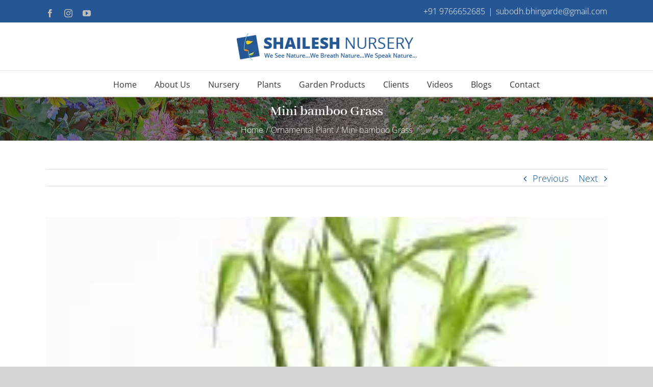

--- FILE ---
content_type: text/html; charset=UTF-8
request_url: https://www.shaileshnursery.com/portfolio-items/mini-bamboo-grass/
body_size: 15285
content:

<!DOCTYPE html>
<html class="avada-html-layout-wide" dir="ltr" lang="en-US" prefix="og: https://ogp.me/ns#" prefix="og: http://ogp.me/ns# fb: http://ogp.me/ns/fb#">
<head>
	<meta http-equiv="X-UA-Compatible" content="IE=edge" />
	<meta http-equiv="Content-Type" content="text/html; charset=utf-8"/>
	<meta name="viewport" content="width=device-width, initial-scale=1" />
	<title>Mini bamboo Grass | Plant Nursery | Wholesale Plant Nursery in Maharashtra, Karnataka, Goa, India</title>
	<style>img:is([sizes="auto" i], [sizes^="auto," i]) { contain-intrinsic-size: 3000px 1500px }</style>
	
		<!-- All in One SEO 4.8.1 - aioseo.com -->
	<meta name="robots" content="max-image-preview:large" />
	<meta name="author" content="Administrator"/>
	<link rel="canonical" href="https://www.shaileshnursery.com/portfolio-items/mini-bamboo-grass/" />
	<meta name="generator" content="All in One SEO (AIOSEO) 4.8.1" />
		<meta property="og:locale" content="en_US" />
		<meta property="og:site_name" content="Plant Nursery | Wholesale Plant Nursery in Maharashtra, Karnataka, Goa, India | Shailesh Nursery" />
		<meta property="og:type" content="article" />
		<meta property="og:title" content="Mini bamboo Grass | Plant Nursery | Wholesale Plant Nursery in Maharashtra, Karnataka, Goa, India" />
		<meta property="og:url" content="https://www.shaileshnursery.com/portfolio-items/mini-bamboo-grass/" />
		<meta property="article:published_time" content="2014-07-15T08:29:39+00:00" />
		<meta property="article:modified_time" content="2019-05-01T06:49:38+00:00" />
		<meta name="twitter:card" content="summary" />
		<meta name="twitter:title" content="Mini bamboo Grass | Plant Nursery | Wholesale Plant Nursery in Maharashtra, Karnataka, Goa, India" />
		<script type="application/ld+json" class="aioseo-schema">
			{"@context":"https:\/\/schema.org","@graph":[{"@type":"BreadcrumbList","@id":"https:\/\/www.shaileshnursery.com\/portfolio-items\/mini-bamboo-grass\/#breadcrumblist","itemListElement":[{"@type":"ListItem","@id":"https:\/\/www.shaileshnursery.com\/#listItem","position":1,"name":"Home","item":"https:\/\/www.shaileshnursery.com\/","nextItem":{"@type":"ListItem","@id":"https:\/\/www.shaileshnursery.com\/portfolio-items\/mini-bamboo-grass\/#listItem","name":"Mini bamboo Grass"}},{"@type":"ListItem","@id":"https:\/\/www.shaileshnursery.com\/portfolio-items\/mini-bamboo-grass\/#listItem","position":2,"name":"Mini bamboo Grass","previousItem":{"@type":"ListItem","@id":"https:\/\/www.shaileshnursery.com\/#listItem","name":"Home"}}]},{"@type":"Organization","@id":"https:\/\/www.shaileshnursery.com\/#organization","name":"Plant Nursery | Wholesale Plant Nursery in Maharashtra, Karnataka, Goa, India","description":"Shailesh Nursery","url":"https:\/\/www.shaileshnursery.com\/"},{"@type":"Person","@id":"https:\/\/www.shaileshnursery.com\/author\/tanishka201\/#author","url":"https:\/\/www.shaileshnursery.com\/author\/tanishka201\/","name":"Administrator","image":{"@type":"ImageObject","@id":"https:\/\/www.shaileshnursery.com\/portfolio-items\/mini-bamboo-grass\/#authorImage","url":"https:\/\/secure.gravatar.com\/avatar\/58cc12255098e0eb4acd2001bd07df18?s=96&d=mm&r=g","width":96,"height":96,"caption":"Administrator"}},{"@type":"WebPage","@id":"https:\/\/www.shaileshnursery.com\/portfolio-items\/mini-bamboo-grass\/#webpage","url":"https:\/\/www.shaileshnursery.com\/portfolio-items\/mini-bamboo-grass\/","name":"Mini bamboo Grass | Plant Nursery | Wholesale Plant Nursery in Maharashtra, Karnataka, Goa, India","inLanguage":"en-US","isPartOf":{"@id":"https:\/\/www.shaileshnursery.com\/#website"},"breadcrumb":{"@id":"https:\/\/www.shaileshnursery.com\/portfolio-items\/mini-bamboo-grass\/#breadcrumblist"},"author":{"@id":"https:\/\/www.shaileshnursery.com\/author\/tanishka201\/#author"},"creator":{"@id":"https:\/\/www.shaileshnursery.com\/author\/tanishka201\/#author"},"image":{"@type":"ImageObject","url":"https:\/\/www.shaileshnursery.com\/wp-content\/uploads\/2014\/07\/mini_bamboo_grass.jpg","@id":"https:\/\/www.shaileshnursery.com\/portfolio-items\/mini-bamboo-grass\/#mainImage","width":205,"height":172},"primaryImageOfPage":{"@id":"https:\/\/www.shaileshnursery.com\/portfolio-items\/mini-bamboo-grass\/#mainImage"},"datePublished":"2014-07-15T13:59:39+05:30","dateModified":"2019-05-01T12:19:38+05:30"},{"@type":"WebSite","@id":"https:\/\/www.shaileshnursery.com\/#website","url":"https:\/\/www.shaileshnursery.com\/","name":"Plant Nursery | Wholesale Plant Nursery in Maharashtra, Karnataka, Goa, India","description":"Shailesh Nursery","inLanguage":"en-US","publisher":{"@id":"https:\/\/www.shaileshnursery.com\/#organization"}}]}
		</script>
		<!-- All in One SEO -->

<link rel="alternate" type="application/rss+xml" title="Plant Nursery | Wholesale Plant Nursery in Maharashtra, Karnataka, Goa, India &raquo; Feed" href="https://www.shaileshnursery.com/feed/" />
					<link rel="shortcut icon" href="https://www.shaileshnursery.com/wp-content/uploads/2019/05/ico.ico" type="image/x-icon" />
		
		
		
		
				<script type="text/javascript">
/* <![CDATA[ */
window._wpemojiSettings = {"baseUrl":"https:\/\/s.w.org\/images\/core\/emoji\/15.0.3\/72x72\/","ext":".png","svgUrl":"https:\/\/s.w.org\/images\/core\/emoji\/15.0.3\/svg\/","svgExt":".svg","source":{"concatemoji":"https:\/\/www.shaileshnursery.com\/wp-includes\/js\/wp-emoji-release.min.js?ver=6.7.4"}};
/*! This file is auto-generated */
!function(i,n){var o,s,e;function c(e){try{var t={supportTests:e,timestamp:(new Date).valueOf()};sessionStorage.setItem(o,JSON.stringify(t))}catch(e){}}function p(e,t,n){e.clearRect(0,0,e.canvas.width,e.canvas.height),e.fillText(t,0,0);var t=new Uint32Array(e.getImageData(0,0,e.canvas.width,e.canvas.height).data),r=(e.clearRect(0,0,e.canvas.width,e.canvas.height),e.fillText(n,0,0),new Uint32Array(e.getImageData(0,0,e.canvas.width,e.canvas.height).data));return t.every(function(e,t){return e===r[t]})}function u(e,t,n){switch(t){case"flag":return n(e,"\ud83c\udff3\ufe0f\u200d\u26a7\ufe0f","\ud83c\udff3\ufe0f\u200b\u26a7\ufe0f")?!1:!n(e,"\ud83c\uddfa\ud83c\uddf3","\ud83c\uddfa\u200b\ud83c\uddf3")&&!n(e,"\ud83c\udff4\udb40\udc67\udb40\udc62\udb40\udc65\udb40\udc6e\udb40\udc67\udb40\udc7f","\ud83c\udff4\u200b\udb40\udc67\u200b\udb40\udc62\u200b\udb40\udc65\u200b\udb40\udc6e\u200b\udb40\udc67\u200b\udb40\udc7f");case"emoji":return!n(e,"\ud83d\udc26\u200d\u2b1b","\ud83d\udc26\u200b\u2b1b")}return!1}function f(e,t,n){var r="undefined"!=typeof WorkerGlobalScope&&self instanceof WorkerGlobalScope?new OffscreenCanvas(300,150):i.createElement("canvas"),a=r.getContext("2d",{willReadFrequently:!0}),o=(a.textBaseline="top",a.font="600 32px Arial",{});return e.forEach(function(e){o[e]=t(a,e,n)}),o}function t(e){var t=i.createElement("script");t.src=e,t.defer=!0,i.head.appendChild(t)}"undefined"!=typeof Promise&&(o="wpEmojiSettingsSupports",s=["flag","emoji"],n.supports={everything:!0,everythingExceptFlag:!0},e=new Promise(function(e){i.addEventListener("DOMContentLoaded",e,{once:!0})}),new Promise(function(t){var n=function(){try{var e=JSON.parse(sessionStorage.getItem(o));if("object"==typeof e&&"number"==typeof e.timestamp&&(new Date).valueOf()<e.timestamp+604800&&"object"==typeof e.supportTests)return e.supportTests}catch(e){}return null}();if(!n){if("undefined"!=typeof Worker&&"undefined"!=typeof OffscreenCanvas&&"undefined"!=typeof URL&&URL.createObjectURL&&"undefined"!=typeof Blob)try{var e="postMessage("+f.toString()+"("+[JSON.stringify(s),u.toString(),p.toString()].join(",")+"));",r=new Blob([e],{type:"text/javascript"}),a=new Worker(URL.createObjectURL(r),{name:"wpTestEmojiSupports"});return void(a.onmessage=function(e){c(n=e.data),a.terminate(),t(n)})}catch(e){}c(n=f(s,u,p))}t(n)}).then(function(e){for(var t in e)n.supports[t]=e[t],n.supports.everything=n.supports.everything&&n.supports[t],"flag"!==t&&(n.supports.everythingExceptFlag=n.supports.everythingExceptFlag&&n.supports[t]);n.supports.everythingExceptFlag=n.supports.everythingExceptFlag&&!n.supports.flag,n.DOMReady=!1,n.readyCallback=function(){n.DOMReady=!0}}).then(function(){return e}).then(function(){var e;n.supports.everything||(n.readyCallback(),(e=n.source||{}).concatemoji?t(e.concatemoji):e.wpemoji&&e.twemoji&&(t(e.twemoji),t(e.wpemoji)))}))}((window,document),window._wpemojiSettings);
/* ]]> */
</script>
<style id='wp-emoji-styles-inline-css' type='text/css'>

	img.wp-smiley, img.emoji {
		display: inline !important;
		border: none !important;
		box-shadow: none !important;
		height: 1em !important;
		width: 1em !important;
		margin: 0 0.07em !important;
		vertical-align: -0.1em !important;
		background: none !important;
		padding: 0 !important;
	}
</style>
<link rel='stylesheet' id='avada-stylesheet-css' href='https://www.shaileshnursery.com/wp-content/themes/Avada/assets/css/style.min.css?ver=5.9' type='text/css' media='all' />
<!--[if IE]>
<link rel='stylesheet' id='avada-IE-css' href='https://www.shaileshnursery.com/wp-content/themes/Avada/assets/css/ie.min.css?ver=5.9' type='text/css' media='all' />
<style id='avada-IE-inline-css' type='text/css'>
.avada-select-parent .select-arrow{background-color:#ffffff}
.select-arrow{background-color:#ffffff}
</style>
<![endif]-->
<link rel='stylesheet' id='fusion-dynamic-css-css' href='https://www.shaileshnursery.com/wp-content/uploads/fusion-styles/1b5f4e7c257010e8f88177824b23ce4d.min.css?ver=6.7.4' type='text/css' media='all' />
<script type="text/javascript" src="https://www.shaileshnursery.com/wp-includes/js/jquery/jquery.min.js?ver=3.7.1" id="jquery-core-js"></script>
<script type="text/javascript" src="https://www.shaileshnursery.com/wp-includes/js/jquery/jquery-migrate.min.js?ver=3.4.1" id="jquery-migrate-js"></script>
<link rel="https://api.w.org/" href="https://www.shaileshnursery.com/wp-json/" /><link rel="EditURI" type="application/rsd+xml" title="RSD" href="https://www.shaileshnursery.com/xmlrpc.php?rsd" />
<meta name="generator" content="WordPress 6.7.4" />
<link rel='shortlink' href='https://www.shaileshnursery.com/?p=4299' />
<link rel="alternate" title="oEmbed (JSON)" type="application/json+oembed" href="https://www.shaileshnursery.com/wp-json/oembed/1.0/embed?url=https%3A%2F%2Fwww.shaileshnursery.com%2Fportfolio-items%2Fmini-bamboo-grass%2F" />
<link rel="alternate" title="oEmbed (XML)" type="text/xml+oembed" href="https://www.shaileshnursery.com/wp-json/oembed/1.0/embed?url=https%3A%2F%2Fwww.shaileshnursery.com%2Fportfolio-items%2Fmini-bamboo-grass%2F&#038;format=xml" />

		
	<script type="text/javascript">
		var doc = document.documentElement;
		doc.setAttribute('data-useragent', navigator.userAgent);
	</script>

	<!-- Global site tag (gtag.js) - Google Analytics -->
<script async src="https://www.googletagmanager.com/gtag/js?id=UA-112030451-5"></script>
<script>
  window.dataLayer = window.dataLayer || [];
  function gtag(){dataLayer.push(arguments);}
  gtag('js', new Date());

  gtag('config', 'UA-112030451-5');
</script></head>

<body class="avada_portfolio-template-default single single-avada_portfolio postid-4299 single-format-standard fusion-image-hovers fusion-body ltr fusion-sticky-header no-tablet-sticky-header no-mobile-sticky-header no-mobile-slidingbar no-mobile-totop fusion-disable-outline fusion-sub-menu-fade mobile-logo-pos-center layout-wide-mode fusion-top-header menu-text-align-center mobile-menu-design-modern fusion-show-pagination-text fusion-header-layout-v5 avada-responsive avada-footer-fx-none fusion-search-form-classic fusion-avatar-square">
	<a class="skip-link screen-reader-text" href="#content">Skip to content</a>
				<div id="wrapper" class="">
		<div id="home" style="position:relative;top:-1px;"></div>
		
			<header class="fusion-header-wrapper fusion-header-shadow">
				<div class="fusion-header-v5 fusion-logo-center fusion-sticky-menu- fusion-sticky-logo-1 fusion-mobile-logo-1 fusion-sticky-menu-only fusion-header-menu-align-center fusion-mobile-menu-design-modern">
					
<div class="fusion-secondary-header">
	<div class="fusion-row">
					<div class="fusion-alignleft">
				<div class="fusion-social-links-header"><div class="fusion-social-networks"><div class="fusion-social-networks-wrapper"><a  class="fusion-social-network-icon fusion-tooltip fusion-facebook fusion-icon-facebook" style="color:#bebdbd;" href="https://www.facebook.com/shaileshnursery/" target="_blank" rel="noopener noreferrer" data-placement="bottom" data-title="Facebook" data-toggle="tooltip" title="Facebook"><span class="screen-reader-text">Facebook</span></a><a  class="fusion-social-network-icon fusion-tooltip fusion-instagram fusion-icon-instagram" style="color:#bebdbd;" href="#" target="_blank" rel="noopener noreferrer" data-placement="bottom" data-title="Instagram" data-toggle="tooltip" title="Instagram"><span class="screen-reader-text">Instagram</span></a><a  class="fusion-social-network-icon fusion-tooltip fusion-youtube fusion-icon-youtube" style="color:#bebdbd;" href="#" target="_blank" rel="noopener noreferrer" data-placement="bottom" data-title="YouTube" data-toggle="tooltip" title="YouTube"><span class="screen-reader-text">YouTube</span></a></div></div></div>			</div>
							<div class="fusion-alignright">
				<div class="fusion-contact-info">+91 9766652685<span class="fusion-header-separator">|</span><a href="mailto:s&#117;&#98;o&#100;&#104;.bhi&#110;ga&#114;&#100;e&#64;&#103;ma&#105;l.&#99;&#111;m">s&#117;&#98;o&#100;&#104;.bhi&#110;ga&#114;&#100;e&#64;&#103;ma&#105;l.&#99;&#111;m</a></div>			</div>
			</div>
</div>
<div class="fusion-header-sticky-height"></div>
<div class="fusion-sticky-header-wrapper"> <!-- start fusion sticky header wrapper -->
	<div class="fusion-header">
		<div class="fusion-row">
							<div class="fusion-logo" data-margin-top="10px" data-margin-bottom="10px" data-margin-left="0px" data-margin-right="0px">
			<a class="fusion-logo-link"  href="https://www.shaileshnursery.com/" >

						<!-- standard logo -->
			<img src="https://www.shaileshnursery.com/wp-content/uploads/2019/04/logo-2-1.png" srcset="https://www.shaileshnursery.com/wp-content/uploads/2019/04/logo-2-1.png 1x" width="360" height="73" alt="Plant Nursery | Wholesale Plant Nursery in Maharashtra, Karnataka, Goa, India Logo" data-retina_logo_url="" class="fusion-standard-logo" />

											<!-- mobile logo -->
				<img src="https://www.shaileshnursery.com/wp-content/uploads/2019/05/logo-2-1.jpg" srcset="https://www.shaileshnursery.com/wp-content/uploads/2019/05/logo-2-1.jpg 1x" width="260" height="53" alt="Plant Nursery | Wholesale Plant Nursery in Maharashtra, Karnataka, Goa, India Logo" data-retina_logo_url="" class="fusion-mobile-logo" />
			
											<!-- sticky header logo -->
				<img src="https://www.shaileshnursery.com/wp-content/uploads/2019/04/logo-2.png" srcset="https://www.shaileshnursery.com/wp-content/uploads/2019/04/logo-2.png 1x" width="300" height="59" alt="Plant Nursery | Wholesale Plant Nursery in Maharashtra, Karnataka, Goa, India Logo" data-retina_logo_url="" class="fusion-sticky-logo" />
					</a>
		</div>
								<div class="fusion-mobile-menu-icons">
							<a href="#" class="fusion-icon fusion-icon-bars" aria-label="Toggle mobile menu" aria-expanded="false"></a>
		
		
		
			</div>
				
					</div>
	</div>
	<div class="fusion-secondary-main-menu">
		<div class="fusion-row">
			<nav class="fusion-main-menu" aria-label="Main Menu"><ul id="menu-primary" class="fusion-menu"><li  id="menu-item-4684"  class="menu-item menu-item-type-post_type menu-item-object-page menu-item-home menu-item-4684"  data-item-id="4684"><a  href="https://www.shaileshnursery.com/" class="fusion-bar-highlight"><span class="menu-text">Home</span></a></li><li  id="menu-item-5215"  class="menu-item menu-item-type-post_type menu-item-object-page menu-item-5215"  data-item-id="5215"><a  href="https://www.shaileshnursery.com/about-us/" class="fusion-bar-highlight"><span class="menu-text">About Us</span></a></li><li  id="menu-item-5218"  class="menu-item menu-item-type-post_type menu-item-object-page menu-item-5218"  data-item-id="5218"><a  href="https://www.shaileshnursery.com/plant-nursery-india-landscaping-plants/" class="fusion-bar-highlight"><span class="menu-text">Nursery</span></a></li><li  id="menu-item-3238"  class="menu-item menu-item-type-custom menu-item-object-custom menu-item-has-children menu-item-3238 fusion-dropdown-menu"  data-item-id="3238"><a  href="#" class="fusion-bar-highlight"><span class="menu-text">Plants</span></a><ul role="menu" class="sub-menu"><li  id="menu-item-3237"  class="menu-item menu-item-type-post_type menu-item-object-page menu-item-3237 fusion-dropdown-submenu" ><a  href="https://www.shaileshnursery.com/flowering-plants/" class="fusion-bar-highlight"><span>Flowering Plants</span></a></li><li  id="menu-item-3447"  class="menu-item menu-item-type-post_type menu-item-object-page menu-item-3447 fusion-dropdown-submenu" ><a  href="https://www.shaileshnursery.com/ornamental-foliage-plants/" class="fusion-bar-highlight"><span>Foliage Plants</span></a></li><li  id="menu-item-3730"  class="menu-item menu-item-type-post_type menu-item-object-page menu-item-3730 fusion-dropdown-submenu" ><a  href="https://www.shaileshnursery.com/big-tall-avenue-plants/" class="fusion-bar-highlight"><span>Big / Tall Avenue Plants</span></a></li><li  id="menu-item-3980"  class="menu-item menu-item-type-post_type menu-item-object-page menu-item-3980 fusion-dropdown-submenu" ><a  href="https://www.shaileshnursery.com/bamboo-plants/" class="fusion-bar-highlight"><span>Bamboo Plants</span></a></li><li  id="menu-item-3977"  class="menu-item menu-item-type-post_type menu-item-object-page menu-item-3977 fusion-dropdown-submenu" ><a  href="https://www.shaileshnursery.com/ficus-plants/" class="fusion-bar-highlight"><span>Ficus Plants</span></a></li><li  id="menu-item-3981"  class="menu-item menu-item-type-post_type menu-item-object-page menu-item-3981 fusion-dropdown-submenu" ><a  href="https://www.shaileshnursery.com/grasses-readymade-lawn/" class="fusion-bar-highlight"><span>Grasses</span></a></li><li  id="menu-item-3976"  class="menu-item menu-item-type-post_type menu-item-object-page menu-item-3976 fusion-dropdown-submenu" ><a  href="https://www.shaileshnursery.com/ground-cover-plants/" class="fusion-bar-highlight"><span>Ground Cover Plants</span></a></li><li  id="menu-item-3979"  class="menu-item menu-item-type-post_type menu-item-object-page menu-item-3979 fusion-dropdown-submenu" ><a  href="https://www.shaileshnursery.com/bulbous-plants/" class="fusion-bar-highlight"><span>Bulbous Plants</span></a></li><li  id="menu-item-3978"  class="menu-item menu-item-type-post_type menu-item-object-page menu-item-3978 fusion-dropdown-submenu" ><a  href="https://www.shaileshnursery.com/creepers/" class="fusion-bar-highlight"><span>Creepers</span></a></li><li  id="menu-item-3975"  class="menu-item menu-item-type-post_type menu-item-object-page menu-item-3975 fusion-dropdown-submenu" ><a  href="https://www.shaileshnursery.com/heleconias-plants/" class="fusion-bar-highlight"><span>Heleconias Plants</span></a></li><li  id="menu-item-4118"  class="menu-item menu-item-type-post_type menu-item-object-page menu-item-4118 fusion-dropdown-submenu" ><a  href="https://www.shaileshnursery.com/palms/" class="fusion-bar-highlight"><span>Palms</span></a></li><li  id="menu-item-4119"  class="menu-item menu-item-type-post_type menu-item-object-page menu-item-4119 fusion-dropdown-submenu" ><a  href="https://www.shaileshnursery.com/rockery/" class="fusion-bar-highlight"><span>Rockery</span></a></li><li  id="menu-item-4120"  class="menu-item menu-item-type-post_type menu-item-object-page menu-item-4120 fusion-dropdown-submenu" ><a  href="https://www.shaileshnursery.com/conifer/" class="fusion-bar-highlight"><span>Conifer</span></a></li><li  id="menu-item-4121"  class="menu-item menu-item-type-post_type menu-item-object-page menu-item-4121 fusion-dropdown-submenu" ><a  href="https://www.shaileshnursery.com/cacti-succulents/" class="fusion-bar-highlight"><span>Cacti &#038; Succulents</span></a></li></ul></li><li  id="menu-item-3448"  class="menu-item menu-item-type-post_type menu-item-object-page menu-item-3448"  data-item-id="3448"><a  href="https://www.shaileshnursery.com/garden-tools-products/" class="fusion-bar-highlight"><span class="menu-text">Garden Products</span></a></li><li  id="menu-item-3209"  class="menu-item menu-item-type-post_type menu-item-object-page menu-item-3209"  data-item-id="3209"><a  href="https://www.shaileshnursery.com/clients-2/" class="fusion-bar-highlight"><span class="menu-text">Clients</span></a></li><li  id="menu-item-5214"  class="menu-item menu-item-type-post_type menu-item-object-page menu-item-5214"  data-item-id="5214"><a  href="https://www.shaileshnursery.com/videos/" class="fusion-bar-highlight"><span class="menu-text">Videos</span></a></li><li  id="menu-item-6605"  class="menu-item menu-item-type-post_type menu-item-object-page menu-item-6605"  data-item-id="6605"><a  href="https://www.shaileshnursery.com/blogs/" class="fusion-bar-highlight"><span class="menu-text">Blogs</span></a></li><li  id="menu-item-3179"  class="menu-item menu-item-type-post_type menu-item-object-page menu-item-3179"  data-item-id="3179"><a  href="https://www.shaileshnursery.com/contact/" class="fusion-bar-highlight"><span class="menu-text">Contact</span></a></li></ul></nav>
<nav class="fusion-mobile-nav-holder fusion-mobile-menu-text-align-left" aria-label="Main Menu Mobile"></nav>

					</div>
	</div>
</div> <!-- end fusion sticky header wrapper -->
				</div>
				<div class="fusion-clearfix"></div>
			</header>
					
		
		<div id="sliders-container">
					</div>
				
		
					<div class="fusion-page-title-bar fusion-page-title-bar-none fusion-page-title-bar-center">
	<div class="fusion-page-title-row">
		<div class="fusion-page-title-wrapper">
			<div class="fusion-page-title-captions">

																			<h1 class="entry-title">Mini bamboo Grass</h1>

									
															<div class="fusion-page-title-secondary">
							<div class="fusion-breadcrumbs"><span itemscope itemtype="http://data-vocabulary.org/Breadcrumb"><a itemprop="url" href="https://www.shaileshnursery.com"><span itemprop="title">Home</span></a></span><span class="fusion-breadcrumb-sep">/</span><span itemscope itemtype="http://data-vocabulary.org/Breadcrumb"><a itemprop="url" href="https://www.shaileshnursery.com/portfolio_category/ornamental-plant/"><span itemprop="title">Ornamental Plant</span></a></span><span class="fusion-breadcrumb-sep">/</span><span class="breadcrumb-leaf">Mini bamboo Grass</span></div>						</div>
									
			</div>

			
		</div>
	</div>
</div>
				
				<main id="main" class="clearfix " style="">
			<div class="fusion-row" style="">
<div id="content" class="portfolio-full" style="width: 100%;">
	
				<div class="single-navigation clearfix">
			
											<a href="https://www.shaileshnursery.com/portfolio-items/new-iv/" rel="prev">Previous</a>
			
			
											<a href="https://www.shaileshnursery.com/portfolio-items/insect-eating-plant/" rel="next">Next</a>
					</div>
	
					<article id="post-4299" class="post-4299 avada_portfolio type-avada_portfolio status-publish format-standard has-post-thumbnail hentry portfolio_category-ornamental-plant">
			
																		<div class="fusion-flexslider flexslider fusion-post-slideshow post-slideshow fusion-flexslider-loading">
							<ul class="slides">
																									<li>
																																												<a href="https://www.shaileshnursery.com/wp-content/uploads/2014/07/mini_bamboo_grass.jpg" data-rel="iLightbox[gallery4299]" title="mini_bamboo_grass" data-title="mini_bamboo_grass" data-caption="">
													<span class="screen-reader-text">View Larger Image</span>
													<img width="205" height="172" src="https://www.shaileshnursery.com/wp-content/uploads/2014/07/mini_bamboo_grass.jpg" class="attachment-full size-full wp-post-image" alt="" decoding="async" />												</a>
																														</li>
																																																																																																																																																																											</ul>
						</div>
												
						<div class="project-content">
				<span class="entry-title rich-snippet-hidden">Mini bamboo Grass</span><span class="vcard rich-snippet-hidden"><span class="fn"><a href="https://www.shaileshnursery.com/author/tanishka201/" title="Posts by Administrator" rel="author">Administrator</a></span></span><span class="updated rich-snippet-hidden">2019-05-01T12:19:38+05:30</span>				<div class="project-description post-content fusion-project-description-details" style="">
											<h3 style="">Project Description</h3>																			</div>

									<div class="project-info">
												<h3>Project Details</h3>
						
													<div class="project-info-box">
								<h4>Categories:</h4>								<div class="project-terms">
									<a href="https://www.shaileshnursery.com/portfolio_category/ornamental-plant/" rel="tag">Ornamental Plant</a>								</div>
							</div>
						
						
						
						
						
						
																	</div>
							</div>

			<div class="portfolio-sep"></div>
												<div class="fusion-sharing-box fusion-single-sharing-box share-box">
		<h4>Share This Story, Choose Your Platform!</h4>
		<div class="fusion-social-networks"><div class="fusion-social-networks-wrapper"><a  class="fusion-social-network-icon fusion-tooltip fusion-facebook fusion-icon-facebook" style="color:#bebdbd;" href="https://www.facebook.com/sharer.php?u=https%3A%2F%2Fwww.shaileshnursery.com%2Fportfolio-items%2Fmini-bamboo-grass%2F&amp;t=Mini%20bamboo%20Grass" target="_blank" data-placement="top" data-title="Facebook" data-toggle="tooltip" title="Facebook"><span class="screen-reader-text">Facebook</span></a><a  class="fusion-social-network-icon fusion-tooltip fusion-twitter fusion-icon-twitter" style="color:#bebdbd;" href="https://twitter.com/share?text=Mini%20bamboo%20Grass&amp;url=https%3A%2F%2Fwww.shaileshnursery.com%2Fportfolio-items%2Fmini-bamboo-grass%2F" target="_blank" rel="noopener noreferrer" data-placement="top" data-title="Twitter" data-toggle="tooltip" title="Twitter"><span class="screen-reader-text">Twitter</span></a><a  class="fusion-social-network-icon fusion-tooltip fusion-linkedin fusion-icon-linkedin" style="color:#bebdbd;" href="https://www.linkedin.com/shareArticle?mini=true&amp;url=https://www.shaileshnursery.com/portfolio-items/mini-bamboo-grass/&amp;title=Mini%20bamboo%20Grass&amp;summary=" target="_blank" rel="noopener noreferrer" data-placement="top" data-title="LinkedIn" data-toggle="tooltip" title="LinkedIn"><span class="screen-reader-text">LinkedIn</span></a><a  class="fusion-social-network-icon fusion-tooltip fusion-reddit fusion-icon-reddit" style="color:#bebdbd;" href="http://reddit.com/submit?url=https://www.shaileshnursery.com/portfolio-items/mini-bamboo-grass/&amp;title=Mini%20bamboo%20Grass" target="_blank" rel="noopener noreferrer" data-placement="top" data-title="Reddit" data-toggle="tooltip" title="Reddit"><span class="screen-reader-text">Reddit</span></a><a  class="fusion-social-network-icon fusion-tooltip fusion-whatsapp fusion-icon-whatsapp" style="color:#bebdbd;" href="https://api.whatsapp.com/send?text=https%3A%2F%2Fwww.shaileshnursery.com%2Fportfolio-items%2Fmini-bamboo-grass%2F" target="_blank" rel="noopener noreferrer" data-placement="top" data-title="Whatsapp" data-toggle="tooltip" title="Whatsapp"><span class="screen-reader-text">Whatsapp</span></a><a  class="fusion-social-network-icon fusion-tooltip fusion-googleplus fusion-icon-googleplus" style="color:#bebdbd;" href="https://plus.google.com/share?url=https://www.shaileshnursery.com/portfolio-items/mini-bamboo-grass/" onclick="javascript:window.open(this.href,&#039;&#039;, &#039;menubar=no,toolbar=no,resizable=yes,scrollbars=yes,height=600,width=600&#039;);return false;" target="_blank" rel="noopener noreferrer" data-placement="top" data-title="Google+" data-toggle="tooltip" title="Google+"><span class="screen-reader-text">Google+</span></a><a  class="fusion-social-network-icon fusion-tooltip fusion-tumblr fusion-icon-tumblr" style="color:#bebdbd;" href="http://www.tumblr.com/share/link?url=https%3A%2F%2Fwww.shaileshnursery.com%2Fportfolio-items%2Fmini-bamboo-grass%2F&amp;name=Mini%20bamboo%20Grass&amp;description=" target="_blank" rel="noopener noreferrer" data-placement="top" data-title="Tumblr" data-toggle="tooltip" title="Tumblr"><span class="screen-reader-text">Tumblr</span></a><a  class="fusion-social-network-icon fusion-tooltip fusion-pinterest fusion-icon-pinterest" style="color:#bebdbd;" href="http://pinterest.com/pin/create/button/?url=https%3A%2F%2Fwww.shaileshnursery.com%2Fportfolio-items%2Fmini-bamboo-grass%2F&amp;description=&amp;media=https%3A%2F%2Fwww.shaileshnursery.com%2Fwp-content%2Fuploads%2F2014%2F07%2Fmini_bamboo_grass.jpg" target="_blank" rel="noopener noreferrer" data-placement="top" data-title="Pinterest" data-toggle="tooltip" title="Pinterest"><span class="screen-reader-text">Pinterest</span></a><a  class="fusion-social-network-icon fusion-tooltip fusion-vk fusion-icon-vk" style="color:#bebdbd;" href="http://vkontakte.ru/share.php?url=https%3A%2F%2Fwww.shaileshnursery.com%2Fportfolio-items%2Fmini-bamboo-grass%2F&amp;title=Mini%20bamboo%20Grass&amp;description=" target="_blank" rel="noopener noreferrer" data-placement="top" data-title="Vk" data-toggle="tooltip" title="Vk"><span class="screen-reader-text">Vk</span></a><a  class="fusion-social-network-icon fusion-tooltip fusion-mail fusion-icon-mail fusion-last-social-icon" style="color:#bebdbd;" href="mailto:?subject=Mini%20bamboo%20Grass&amp;body=https://www.shaileshnursery.com/portfolio-items/mini-bamboo-grass/" target="_self" rel="noopener noreferrer" data-placement="top" data-title="Email" data-toggle="tooltip" title="Email"><span class="screen-reader-text">Email</span></a><div class="fusion-clearfix"></div></div></div>	</div>
					<section class="related-posts single-related-posts">
				<div class="fusion-title fusion-title-size-three sep-none fusion-sep-none" style="margin-top:0px;margin-bottom:31px;">
				<h3 class="title-heading-left" style="margin:0;">
					Related Projects				</h3>
			</div>
			
	
	
	
	
				<div class="fusion-carousel" data-imagesize="fixed" data-metacontent="no" data-autoplay="no" data-touchscroll="no" data-columns="5" data-itemmargin="44px" data-itemwidth="180" data-touchscroll="yes" data-scrollitems="">
		<div class="fusion-carousel-positioner">
			<ul class="fusion-carousel-holder">
																							<li class="fusion-carousel-item" style="max-width: 300px;">
						<div class="fusion-carousel-item-wrapper">
							

<div  class="fusion-image-wrapper fusion-image-size-fixed" aria-haspopup="true">
	
	
				<img src="https://www.shaileshnursery.com/wp-content/uploads/2014/07/ficus_krushnai-500x383.jpg" srcset="https://www.shaileshnursery.com/wp-content/uploads/2014/07/ficus_krushnai-500x383.jpg 1x, https://www.shaileshnursery.com/wp-content/uploads/2014/07/ficus_krushnai-500x383@2x.jpg 2x" width="500" height="383" alt="Insect Eating Plant" />


		<div class="fusion-rollover">
	<div class="fusion-rollover-content">

														<a class="fusion-rollover-link" href="https://www.shaileshnursery.com/portfolio-items/insect-eating-plant/">Insect Eating Plant</a>
			
														
								
													<div class="fusion-rollover-sep"></div>
				
																		<a class="fusion-rollover-gallery" href="https://www.shaileshnursery.com/wp-content/uploads/2014/07/ficus_krushnai.jpg" data-id="4301" data-rel="iLightbox[gallery]" data-title="ficus_krushnai" data-caption="">
						Gallery					</a>
														
				
												<h4 class="fusion-rollover-title">
					<a href="https://www.shaileshnursery.com/portfolio-items/insect-eating-plant/">
						Insect Eating Plant					</a>
				</h4>
			
								
		
				<a class="fusion-link-wrapper" href="https://www.shaileshnursery.com/portfolio-items/insect-eating-plant/" aria-label="Insect Eating Plant"></a>
	</div>
</div>

	
</div>
													</div><!-- fusion-carousel-item-wrapper -->
					</li>
																			<li class="fusion-carousel-item" style="max-width: 300px;">
						<div class="fusion-carousel-item-wrapper">
							

<div  class="fusion-image-wrapper fusion-image-size-fixed" aria-haspopup="true">
	
	
				<img src="https://www.shaileshnursery.com/wp-content/uploads/2014/07/new_iv-500x383.jpg" srcset="https://www.shaileshnursery.com/wp-content/uploads/2014/07/new_iv-500x383.jpg 1x, https://www.shaileshnursery.com/wp-content/uploads/2014/07/new_iv-500x383@2x.jpg 2x" width="500" height="383" alt="New Iv" />


		<div class="fusion-rollover">
	<div class="fusion-rollover-content">

														<a class="fusion-rollover-link" href="https://www.shaileshnursery.com/portfolio-items/new-iv/">New Iv</a>
			
														
								
													<div class="fusion-rollover-sep"></div>
				
																		<a class="fusion-rollover-gallery" href="https://www.shaileshnursery.com/wp-content/uploads/2014/07/new_iv.jpg" data-id="4297" data-rel="iLightbox[gallery]" data-title="new_iv" data-caption="">
						Gallery					</a>
														
				
												<h4 class="fusion-rollover-title">
					<a href="https://www.shaileshnursery.com/portfolio-items/new-iv/">
						New Iv					</a>
				</h4>
			
								
		
				<a class="fusion-link-wrapper" href="https://www.shaileshnursery.com/portfolio-items/new-iv/" aria-label="New Iv"></a>
	</div>
</div>

	
</div>
													</div><!-- fusion-carousel-item-wrapper -->
					</li>
																			<li class="fusion-carousel-item" style="max-width: 300px;">
						<div class="fusion-carousel-item-wrapper">
							

<div  class="fusion-image-wrapper fusion-image-size-fixed" aria-haspopup="true">
	
	
				<img src="https://www.shaileshnursery.com/wp-content/uploads/2014/07/petrio_viotex-500x383.jpg" srcset="https://www.shaileshnursery.com/wp-content/uploads/2014/07/petrio_viotex-500x383.jpg 1x, https://www.shaileshnursery.com/wp-content/uploads/2014/07/petrio_viotex-500x383@2x.jpg 2x" width="500" height="383" alt="Petrio Viotex" />


		<div class="fusion-rollover">
	<div class="fusion-rollover-content">

														<a class="fusion-rollover-link" href="https://www.shaileshnursery.com/portfolio-items/petrio-viotex/">Petrio Viotex</a>
			
														
								
													<div class="fusion-rollover-sep"></div>
				
																		<a class="fusion-rollover-gallery" href="https://www.shaileshnursery.com/wp-content/uploads/2014/07/petrio_viotex.jpg" data-id="4295" data-rel="iLightbox[gallery]" data-title="petrio_viotex" data-caption="">
						Gallery					</a>
														
				
												<h4 class="fusion-rollover-title">
					<a href="https://www.shaileshnursery.com/portfolio-items/petrio-viotex/">
						Petrio Viotex					</a>
				</h4>
			
								
		
				<a class="fusion-link-wrapper" href="https://www.shaileshnursery.com/portfolio-items/petrio-viotex/" aria-label="Petrio Viotex"></a>
	</div>
</div>

	
</div>
													</div><!-- fusion-carousel-item-wrapper -->
					</li>
																			<li class="fusion-carousel-item" style="max-width: 300px;">
						<div class="fusion-carousel-item-wrapper">
							

<div  class="fusion-image-wrapper fusion-image-size-fixed" aria-haspopup="true">
	
	
				<img src="https://www.shaileshnursery.com/wp-content/uploads/2014/07/drecena_golden_mensengiyana-500x383.jpg" srcset="https://www.shaileshnursery.com/wp-content/uploads/2014/07/drecena_golden_mensengiyana-500x383.jpg 1x, https://www.shaileshnursery.com/wp-content/uploads/2014/07/drecena_golden_mensengiyana-500x383@2x.jpg 2x" width="500" height="383" alt="Drecena Golden Mensengiyana" />


		<div class="fusion-rollover">
	<div class="fusion-rollover-content">

														<a class="fusion-rollover-link" href="https://www.shaileshnursery.com/portfolio-items/drecena-golden-mensengiyana/">Drecena Golden Mensengiyana</a>
			
														
								
													<div class="fusion-rollover-sep"></div>
				
																		<a class="fusion-rollover-gallery" href="https://www.shaileshnursery.com/wp-content/uploads/2014/07/drecena_golden_mensengiyana.jpg" data-id="4293" data-rel="iLightbox[gallery]" data-title="drecena_golden_mensengiyana" data-caption="">
						Gallery					</a>
														
				
												<h4 class="fusion-rollover-title">
					<a href="https://www.shaileshnursery.com/portfolio-items/drecena-golden-mensengiyana/">
						Drecena Golden Mensengiyana					</a>
				</h4>
			
								
		
				<a class="fusion-link-wrapper" href="https://www.shaileshnursery.com/portfolio-items/drecena-golden-mensengiyana/" aria-label="Drecena Golden Mensengiyana"></a>
	</div>
</div>

	
</div>
													</div><!-- fusion-carousel-item-wrapper -->
					</li>
							</ul><!-- fusion-carousel-holder -->
										<div class="fusion-carousel-nav">
					<span class="fusion-nav-prev"></span>
					<span class="fusion-nav-next"></span>
				</div>
			
		</div><!-- fusion-carousel-positioner -->
	</div><!-- fusion-carousel -->
</section><!-- related-posts -->


													</article>
	</div>
					
				</div>  <!-- fusion-row -->
			</main>  <!-- #main -->
			
			
			
										
				<div class="fusion-footer">
					
	
	<footer id="footer" class="fusion-footer-copyright-area fusion-footer-copyright-center">
		<div class="fusion-row">
			<div class="fusion-copyright-content">

				<div class="fusion-copyright-notice">
		<div>
		Copyright 2012 - 2020 | All Rights Reserved | Shailesh Nursery |              <a href="https://www.agnisdesigners.com" target="_blank" title="Website Designer & Developer Kolhapur, Ichalkaranji, Kudal, Ratnagiri, Vengurla, Kankavali, Sawantwadi,Malvan" class="agnis-designers">Web Design</a> by Agnis Designers, <a href="https://www.kolhapurdirectory.co.in" title="Website Designer & Search Engine Optimization in Kolhapur, Ichalkaranji, Ratnagiri, Kudal, Vengurla, Kankavali, Sawantwadi,Malvan" class="agnis-designers" target="_blank">Kolhapur</a> |  SEO & Digital Marketing by Morise Marketing	</div>
</div>

			</div> <!-- fusion-fusion-copyright-content -->
		</div> <!-- fusion-row -->
	</footer> <!-- #footer -->
				</div> <!-- fusion-footer -->

									</div> <!-- wrapper -->

								<a class="fusion-one-page-text-link fusion-page-load-link"></a>

						<script type="text/javascript">
				jQuery( document ).ready( function() {
					var ajaxurl = 'https://www.shaileshnursery.com/wp-admin/admin-ajax.php';
					if ( 0 < jQuery( '.fusion-login-nonce' ).length ) {
						jQuery.get( ajaxurl, { 'action': 'fusion_login_nonce' }, function( response ) {
							jQuery( '.fusion-login-nonce' ).html( response );
						});
					}
				});
				</script>
				<script type="text/javascript" src="https://www.shaileshnursery.com/wp-includes/js/dist/hooks.min.js?ver=4d63a3d491d11ffd8ac6" id="wp-hooks-js"></script>
<script type="text/javascript" src="https://www.shaileshnursery.com/wp-includes/js/dist/i18n.min.js?ver=5e580eb46a90c2b997e6" id="wp-i18n-js"></script>
<script type="text/javascript" id="wp-i18n-js-after">
/* <![CDATA[ */
wp.i18n.setLocaleData( { 'text direction\u0004ltr': [ 'ltr' ] } );
/* ]]> */
</script>
<script type="text/javascript" src="https://www.shaileshnursery.com/wp-content/plugins/contact-form-7/includes/swv/js/index.js?ver=6.0.5" id="swv-js"></script>
<script type="text/javascript" id="contact-form-7-js-before">
/* <![CDATA[ */
var wpcf7 = {
    "api": {
        "root": "https:\/\/www.shaileshnursery.com\/wp-json\/",
        "namespace": "contact-form-7\/v1"
    }
};
/* ]]> */
</script>
<script type="text/javascript" src="https://www.shaileshnursery.com/wp-content/plugins/contact-form-7/includes/js/index.js?ver=6.0.5" id="contact-form-7-js"></script>
<script type="text/javascript" src="https://www.shaileshnursery.com/wp-content/themes/Avada/includes/lib/assets/min/js/library/modernizr.js?ver=3.3.1" id="modernizr-js"></script>
<script type="text/javascript" src="https://www.shaileshnursery.com/wp-content/themes/Avada/includes/lib/assets/min/js/library/jquery.fitvids.js?ver=1.1" id="jquery-fitvids-js"></script>
<script type="text/javascript" id="fusion-video-general-js-extra">
/* <![CDATA[ */
var fusionVideoGeneralVars = {"status_vimeo":"1","status_yt":"1"};
/* ]]> */
</script>
<script type="text/javascript" src="https://www.shaileshnursery.com/wp-content/themes/Avada/includes/lib/assets/min/js/library/fusion-video-general.js?ver=1" id="fusion-video-general-js"></script>
<script type="text/javascript" id="jquery-lightbox-js-extra">
/* <![CDATA[ */
var fusionLightboxVideoVars = {"lightbox_video_width":"1280","lightbox_video_height":"720"};
/* ]]> */
</script>
<script type="text/javascript" src="https://www.shaileshnursery.com/wp-content/themes/Avada/includes/lib/assets/min/js/library/jquery.ilightbox.js?ver=2.2.3" id="jquery-lightbox-js"></script>
<script type="text/javascript" src="https://www.shaileshnursery.com/wp-content/themes/Avada/includes/lib/assets/min/js/library/jquery.mousewheel.js?ver=3.0.6" id="jquery-mousewheel-js"></script>
<script type="text/javascript" id="fusion-lightbox-js-extra">
/* <![CDATA[ */
var fusionLightboxVars = {"status_lightbox":"1","lightbox_gallery":"1","lightbox_skin":"metro-white","lightbox_title":"1","lightbox_arrows":"1","lightbox_slideshow_speed":"5000","lightbox_autoplay":"","lightbox_opacity":"0.9","lightbox_desc":"1","lightbox_social":"1","lightbox_deeplinking":"1","lightbox_path":"vertical","lightbox_post_images":"1","lightbox_animation_speed":"Normal"};
/* ]]> */
</script>
<script type="text/javascript" src="https://www.shaileshnursery.com/wp-content/themes/Avada/includes/lib/assets/min/js/general/fusion-lightbox.js?ver=1" id="fusion-lightbox-js"></script>
<script type="text/javascript" src="https://www.shaileshnursery.com/wp-content/themes/Avada/includes/lib/assets/min/js/library/imagesLoaded.js?ver=3.1.8" id="images-loaded-js"></script>
<script type="text/javascript" src="https://www.shaileshnursery.com/wp-content/themes/Avada/includes/lib/assets/min/js/library/isotope.js?ver=3.0.4" id="isotope-js"></script>
<script type="text/javascript" src="https://www.shaileshnursery.com/wp-content/themes/Avada/includes/lib/assets/min/js/library/packery.js?ver=2.0.0" id="packery-js"></script>
<script type="text/javascript" id="avada-portfolio-js-extra">
/* <![CDATA[ */
var avadaPortfolioVars = {"lightbox_behavior":"all","infinite_finished_msg":"<em>All items displayed.<\/em>","infinite_blog_text":"<em>Loading the next set of posts...<\/em>","content_break_point":"800"};
/* ]]> */
</script>
<script type="text/javascript" src="https://www.shaileshnursery.com/wp-content/plugins/fusion-core/js/min/avada-portfolio.js?ver=1" id="avada-portfolio-js"></script>
<script type="text/javascript" src="https://www.shaileshnursery.com/wp-content/themes/Avada/includes/lib/assets/min/js/library/jquery.infinitescroll.js?ver=2.1" id="jquery-infinite-scroll-js"></script>
<script type="text/javascript" src="https://www.shaileshnursery.com/wp-content/plugins/fusion-core/js/min/avada-faqs.js?ver=1" id="avada-faqs-js"></script>
<script type="text/javascript" src="https://www.shaileshnursery.com/wp-content/themes/Avada/includes/lib/assets/min/js/library/jquery.cycle.js?ver=3.0.3" id="jquery-cycle-js"></script>
<script type="text/javascript" id="fusion-testimonials-js-extra">
/* <![CDATA[ */
var fusionTestimonialVars = {"testimonials_speed":"4000"};
/* ]]> */
</script>
<script type="text/javascript" src="https://www.shaileshnursery.com/wp-content/plugins/fusion-builder/assets/js/min/general/fusion-testimonials.js?ver=1" id="fusion-testimonials-js"></script>
<script type="text/javascript" src="https://www.shaileshnursery.com/wp-content/themes/Avada/includes/lib/assets/min/js/library/bootstrap.transition.js?ver=3.3.6" id="bootstrap-transition-js"></script>
<script type="text/javascript" src="https://www.shaileshnursery.com/wp-content/themes/Avada/includes/lib/assets/min/js/library/bootstrap.tab.js?ver=3.1.1" id="bootstrap-tab-js"></script>
<script type="text/javascript" id="fusion-tabs-js-extra">
/* <![CDATA[ */
var fusionTabVars = {"content_break_point":"800"};
/* ]]> */
</script>
<script type="text/javascript" src="https://www.shaileshnursery.com/wp-content/plugins/fusion-builder/assets/js/min/general/fusion-tabs.js?ver=1" id="fusion-tabs-js"></script>
<script type="text/javascript" src="https://www.shaileshnursery.com/wp-content/themes/Avada/includes/lib/assets/min/js/library/bootstrap.modal.js?ver=3.1.1" id="bootstrap-modal-js"></script>
<script type="text/javascript" src="https://www.shaileshnursery.com/wp-content/plugins/fusion-builder/assets/js/min/general/fusion-modal.js?ver=1" id="fusion-modal-js"></script>
<script type="text/javascript" id="fusion-recent-posts-js-extra">
/* <![CDATA[ */
var fusionRecentPostsVars = {"infinite_loading_text":"<em>Loading the next set of posts...<\/em>","infinite_finished_msg":"<em>All items displayed.<\/em>","slideshow_autoplay":"1","slideshow_speed":"7000","pagination_video_slide":"","status_yt":"1"};
/* ]]> */
</script>
<script type="text/javascript" src="https://www.shaileshnursery.com/wp-content/plugins/fusion-builder/assets/js/min/general/fusion-recent-posts.js?ver=1" id="fusion-recent-posts-js"></script>
<script type="text/javascript" src="https://www.shaileshnursery.com/wp-content/themes/Avada/includes/lib/assets/min/js/library/cssua.js?ver=2.1.28" id="cssua-js"></script>
<script type="text/javascript" src="https://www.shaileshnursery.com/wp-content/themes/Avada/includes/lib/assets/min/js/library/jquery.waypoints.js?ver=2.0.3" id="jquery-waypoints-js"></script>
<script type="text/javascript" src="https://www.shaileshnursery.com/wp-content/themes/Avada/includes/lib/assets/min/js/general/fusion-waypoints.js?ver=1" id="fusion-waypoints-js"></script>
<script type="text/javascript" id="fusion-animations-js-extra">
/* <![CDATA[ */
var fusionAnimationsVars = {"disable_mobile_animate_css":"0"};
/* ]]> */
</script>
<script type="text/javascript" src="https://www.shaileshnursery.com/wp-content/plugins/fusion-builder/assets/js/min/general/fusion-animations.js?ver=1" id="fusion-animations-js"></script>
<script type="text/javascript" src="https://www.shaileshnursery.com/wp-content/plugins/fusion-builder/assets/js/min/general/fusion-flip-boxes.js?ver=1" id="fusion-flip-boxes-js"></script>
<script type="text/javascript" src="https://www.shaileshnursery.com/wp-content/plugins/fusion-builder/assets/js/min/library/jquery.countTo.js?ver=1" id="jquery-count-to-js"></script>
<script type="text/javascript" src="https://www.shaileshnursery.com/wp-content/themes/Avada/includes/lib/assets/min/js/library/jquery.easyPieChart.js?ver=2.1.7" id="jquery-easy-pie-chart-js"></script>
<script type="text/javascript" src="https://www.shaileshnursery.com/wp-content/themes/Avada/includes/lib/assets/min/js/library/jquery.appear.js?ver=1" id="jquery-appear-js"></script>
<script type="text/javascript" src="https://www.shaileshnursery.com/wp-content/plugins/fusion-builder/assets/js/min/general/fusion-counters-circle.js?ver=1" id="fusion-counters-circle-js"></script>
<script type="text/javascript" id="fusion-column-bg-image-js-extra">
/* <![CDATA[ */
var fusionBgImageVars = {"content_break_point":"800"};
/* ]]> */
</script>
<script type="text/javascript" src="https://www.shaileshnursery.com/wp-content/plugins/fusion-builder/assets/js/min/general/fusion-column-bg-image.js?ver=1" id="fusion-column-bg-image-js"></script>
<script type="text/javascript" id="fusion-equal-heights-js-extra">
/* <![CDATA[ */
var fusionEqualHeightVars = {"content_break_point":"800"};
/* ]]> */
</script>
<script type="text/javascript" src="https://www.shaileshnursery.com/wp-content/themes/Avada/includes/lib/assets/min/js/general/fusion-equal-heights.js?ver=1" id="fusion-equal-heights-js"></script>
<script type="text/javascript" src="https://www.shaileshnursery.com/wp-content/plugins/fusion-builder/assets/js/min/general/fusion-column.js?ver=1" id="fusion-column-js"></script>
<script type="text/javascript" src="https://www.shaileshnursery.com/wp-content/plugins/fusion-builder/assets/js/min/library/Chart.js?ver=2.7.1" id="fusion-chartjs-js"></script>
<script type="text/javascript" src="https://www.shaileshnursery.com/wp-content/plugins/fusion-builder/assets/js/min/general/fusion-chart.js?ver=1" id="fusion-chart-js"></script>
<script type="text/javascript" id="jquery-fusion-maps-js-extra">
/* <![CDATA[ */
var fusionMapsVars = {"admin_ajax":"https:\/\/www.shaileshnursery.com\/wp-admin\/admin-ajax.php"};
/* ]]> */
</script>
<script type="text/javascript" src="https://www.shaileshnursery.com/wp-content/themes/Avada/includes/lib/assets/min/js/library/jquery.fusion_maps.js?ver=2.2.2" id="jquery-fusion-maps-js"></script>
<script type="text/javascript" src="https://www.shaileshnursery.com/wp-content/themes/Avada/includes/lib/assets/min/js/general/fusion-google-map.js?ver=1" id="fusion-google-map-js"></script>
<script type="text/javascript" src="https://www.shaileshnursery.com/wp-content/plugins/fusion-builder/assets/js/min/general/fusion-gallery.js?ver=1" id="fusion-gallery-js"></script>
<script type="text/javascript" id="fusion-counters-box-js-extra">
/* <![CDATA[ */
var fusionCountersBox = {"counter_box_speed":"1000"};
/* ]]> */
</script>
<script type="text/javascript" src="https://www.shaileshnursery.com/wp-content/plugins/fusion-builder/assets/js/min/general/fusion-counters-box.js?ver=1" id="fusion-counters-box-js"></script>
<script type="text/javascript" src="https://www.shaileshnursery.com/wp-content/plugins/fusion-builder/assets/js/min/general/fusion-content-boxes.js?ver=1" id="fusion-content-boxes-js"></script>
<script type="text/javascript" src="https://www.shaileshnursery.com/wp-content/themes/Avada/includes/lib/assets/min/js/library/bootstrap.collapse.js?ver=3.1.1" id="bootstrap-collapse-js"></script>
<script type="text/javascript" src="https://www.shaileshnursery.com/wp-content/plugins/fusion-builder/assets/js/min/general/fusion-toggles.js?ver=1" id="fusion-toggles-js"></script>
<script type="text/javascript" src="https://www.shaileshnursery.com/wp-content/plugins/fusion-builder/assets/js/min/general/fusion-progress.js?ver=1" id="fusion-progress-js"></script>
<script type="text/javascript" src="https://www.shaileshnursery.com/wp-content/themes/Avada/includes/lib/assets/min/js/library/jquery.fade.js?ver=1" id="jquery-fade-js"></script>
<script type="text/javascript" src="https://www.shaileshnursery.com/wp-content/themes/Avada/includes/lib/assets/min/js/library/jquery.requestAnimationFrame.js?ver=1" id="jquery-request-animation-frame-js"></script>
<script type="text/javascript" src="https://www.shaileshnursery.com/wp-content/themes/Avada/includes/lib/assets/min/js/library/fusion-parallax.js?ver=1" id="fusion-parallax-js"></script>
<script type="text/javascript" id="fusion-video-bg-js-extra">
/* <![CDATA[ */
var fusionVideoBgVars = {"status_vimeo":"1","status_yt":"1"};
/* ]]> */
</script>
<script type="text/javascript" src="https://www.shaileshnursery.com/wp-content/themes/Avada/includes/lib/assets/min/js/library/fusion-video-bg.js?ver=1" id="fusion-video-bg-js"></script>
<script type="text/javascript" id="fusion-container-js-extra">
/* <![CDATA[ */
var fusionContainerVars = {"content_break_point":"800","container_hundred_percent_height_mobile":"0","is_sticky_header_transparent":"0"};
/* ]]> */
</script>
<script type="text/javascript" src="https://www.shaileshnursery.com/wp-content/plugins/fusion-builder/assets/js/min/general/fusion-container.js?ver=1" id="fusion-container-js"></script>
<script type="text/javascript" src="https://www.shaileshnursery.com/wp-content/plugins/fusion-builder/assets/js/min/library/jquery.countdown.js?ver=1.0" id="jquery-count-down-js"></script>
<script type="text/javascript" src="https://www.shaileshnursery.com/wp-content/plugins/fusion-builder/assets/js/min/general/fusion-countdown.js?ver=1" id="fusion-count-down-js"></script>
<script type="text/javascript" src="https://www.shaileshnursery.com/wp-content/plugins/fusion-builder/assets/js/min/general/fusion-title.js?ver=1" id="fusion-title-js"></script>
<script type="text/javascript" src="https://www.shaileshnursery.com/wp-content/plugins/fusion-builder/assets/js/min/general/fusion-events.js?ver=1" id="fusion-events-js"></script>
<script type="text/javascript" src="https://www.shaileshnursery.com/wp-content/plugins/fusion-builder/assets/js/min/library/jquery.event.move.js?ver=2.0" id="jquery-event-move-js"></script>
<script type="text/javascript" src="https://www.shaileshnursery.com/wp-content/plugins/fusion-builder/assets/js/min/general/fusion-image-before-after.js?ver=1.0" id="fusion-image-before-after-js"></script>
<script type="text/javascript" src="https://www.shaileshnursery.com/wp-content/plugins/fusion-builder/assets/js/min/general/fusion-syntax-highlighter.js?ver=1" id="fusion-syntax-highlighter-js"></script>
<script type="text/javascript" src="https://www.shaileshnursery.com/wp-content/themes/Avada/includes/lib/assets/min/js/library/vimeoPlayer.js?ver=2.2.1" id="vimeo-player-js"></script>
<script type="text/javascript" id="fusion-video-js-extra">
/* <![CDATA[ */
var fusionVideoVars = {"status_vimeo":"1"};
/* ]]> */
</script>
<script type="text/javascript" src="https://www.shaileshnursery.com/wp-content/plugins/fusion-builder/assets/js/min/general/fusion-video.js?ver=1" id="fusion-video-js"></script>
<script type="text/javascript" src="https://www.shaileshnursery.com/wp-content/themes/Avada/includes/lib/assets/min/js/library/jquery.hoverintent.js?ver=1" id="jquery-hover-intent-js"></script>
<script type="text/javascript" src="https://www.shaileshnursery.com/wp-content/themes/Avada/assets/min/js/general/avada-vertical-menu-widget.js?ver=1" id="avada-vertical-menu-widget-js"></script>
<script type="text/javascript" src="https://www.shaileshnursery.com/wp-content/themes/Avada/includes/lib/assets/min/js/library/lazysizes.js?ver=4.1.5" id="lazysizes-js"></script>
<script type="text/javascript" src="https://www.shaileshnursery.com/wp-content/themes/Avada/includes/lib/assets/min/js/library/bootstrap.tooltip.js?ver=3.3.5" id="bootstrap-tooltip-js"></script>
<script type="text/javascript" src="https://www.shaileshnursery.com/wp-content/themes/Avada/includes/lib/assets/min/js/library/bootstrap.popover.js?ver=3.3.5" id="bootstrap-popover-js"></script>
<script type="text/javascript" src="https://www.shaileshnursery.com/wp-content/themes/Avada/includes/lib/assets/min/js/library/jquery.carouFredSel.js?ver=6.2.1" id="jquery-caroufredsel-js"></script>
<script type="text/javascript" src="https://www.shaileshnursery.com/wp-content/themes/Avada/includes/lib/assets/min/js/library/jquery.easing.js?ver=1.3" id="jquery-easing-js"></script>
<script type="text/javascript" src="https://www.shaileshnursery.com/wp-content/themes/Avada/includes/lib/assets/min/js/library/jquery.flexslider.js?ver=2.2.2" id="jquery-flexslider-js"></script>
<script type="text/javascript" src="https://www.shaileshnursery.com/wp-content/themes/Avada/includes/lib/assets/min/js/library/jquery.hoverflow.js?ver=1" id="jquery-hover-flow-js"></script>
<script type="text/javascript" src="https://www.shaileshnursery.com/wp-content/themes/Avada/includes/lib/assets/min/js/library/jquery.placeholder.js?ver=2.0.7" id="jquery-placeholder-js"></script>
<script type="text/javascript" src="https://www.shaileshnursery.com/wp-content/themes/Avada/includes/lib/assets/min/js/library/jquery.touchSwipe.js?ver=1.6.6" id="jquery-touch-swipe-js"></script>
<script type="text/javascript" src="https://www.shaileshnursery.com/wp-content/themes/Avada/includes/lib/assets/min/js/general/fusion-alert.js?ver=1" id="fusion-alert-js"></script>
<script type="text/javascript" id="fusion-carousel-js-extra">
/* <![CDATA[ */
var fusionCarouselVars = {"related_posts_speed":"2500","carousel_speed":"2500"};
/* ]]> */
</script>
<script type="text/javascript" src="https://www.shaileshnursery.com/wp-content/themes/Avada/includes/lib/assets/min/js/general/fusion-carousel.js?ver=1" id="fusion-carousel-js"></script>
<script type="text/javascript" id="fusion-flexslider-js-extra">
/* <![CDATA[ */
var fusionFlexSliderVars = {"status_vimeo":"1","page_smoothHeight":"false","slideshow_autoplay":"1","slideshow_speed":"7000","pagination_video_slide":"","status_yt":"1","flex_smoothHeight":"false"};
/* ]]> */
</script>
<script type="text/javascript" src="https://www.shaileshnursery.com/wp-content/themes/Avada/includes/lib/assets/min/js/general/fusion-flexslider.js?ver=1" id="fusion-flexslider-js"></script>
<script type="text/javascript" src="https://www.shaileshnursery.com/wp-content/themes/Avada/includes/lib/assets/min/js/general/fusion-popover.js?ver=1" id="fusion-popover-js"></script>
<script type="text/javascript" src="https://www.shaileshnursery.com/wp-content/themes/Avada/includes/lib/assets/min/js/general/fusion-tooltip.js?ver=1" id="fusion-tooltip-js"></script>
<script type="text/javascript" src="https://www.shaileshnursery.com/wp-content/themes/Avada/includes/lib/assets/min/js/general/fusion-sharing-box.js?ver=1" id="fusion-sharing-box-js"></script>
<script type="text/javascript" id="fusion-blog-js-extra">
/* <![CDATA[ */
var fusionBlogVars = {"infinite_blog_text":"<em>Loading the next set of posts...<\/em>","infinite_finished_msg":"<em>All items displayed.<\/em>","slideshow_autoplay":"1","slideshow_speed":"7000","pagination_video_slide":"","status_yt":"1","lightbox_behavior":"all","blog_pagination_type":"Pagination","flex_smoothHeight":"false"};
/* ]]> */
</script>
<script type="text/javascript" src="https://www.shaileshnursery.com/wp-content/themes/Avada/includes/lib/assets/min/js/general/fusion-blog.js?ver=1" id="fusion-blog-js"></script>
<script type="text/javascript" src="https://www.shaileshnursery.com/wp-content/themes/Avada/includes/lib/assets/min/js/general/fusion-button.js?ver=1" id="fusion-button-js"></script>
<script type="text/javascript" src="https://www.shaileshnursery.com/wp-content/themes/Avada/includes/lib/assets/min/js/general/fusion-general-global.js?ver=1" id="fusion-general-global-js"></script>
<script type="text/javascript" id="avada-header-js-extra">
/* <![CDATA[ */
var avadaHeaderVars = {"header_position":"top","header_layout":"v5","header_sticky":"1","header_sticky_type2_layout":"menu_only","header_sticky_shadow":"1","side_header_break_point":"800","header_sticky_mobile":"0","header_sticky_tablet":"0","mobile_menu_design":"modern","sticky_header_shrinkage":"0","nav_height":"50","nav_highlight_border":"3","nav_highlight_style":"bar","logo_margin_top":"10px","logo_margin_bottom":"10px","layout_mode":"wide","header_padding_top":"0px","header_padding_bottom":"0px","offset_scroll":"full"};
/* ]]> */
</script>
<script type="text/javascript" src="https://www.shaileshnursery.com/wp-content/themes/Avada/assets/min/js/general/avada-header.js?ver=5.9" id="avada-header-js"></script>
<script type="text/javascript" id="avada-menu-js-extra">
/* <![CDATA[ */
var avadaMenuVars = {"header_position":"Top","logo_alignment":"Center","header_sticky":"1","header_sticky_mobile":"0","header_sticky_tablet":"0","side_header_break_point":"800","mobile_menu_design":"modern","dropdown_goto":"Go to...","mobile_nav_cart":"Shopping Cart","mobile_submenu_open":"Open Sub Menu Of","mobile_submenu_close":"Close Sub Menu Of","submenu_slideout":"1"};
/* ]]> */
</script>
<script type="text/javascript" src="https://www.shaileshnursery.com/wp-content/themes/Avada/assets/min/js/general/avada-menu.js?ver=5.9" id="avada-menu-js"></script>
<script type="text/javascript" id="fusion-scroll-to-anchor-js-extra">
/* <![CDATA[ */
var fusionScrollToAnchorVars = {"content_break_point":"800","container_hundred_percent_height_mobile":"0"};
/* ]]> */
</script>
<script type="text/javascript" src="https://www.shaileshnursery.com/wp-content/themes/Avada/includes/lib/assets/min/js/general/fusion-scroll-to-anchor.js?ver=1" id="fusion-scroll-to-anchor-js"></script>
<script type="text/javascript" id="fusion-responsive-typography-js-extra">
/* <![CDATA[ */
var fusionTypographyVars = {"site_width":"1100px","typography_responsive":"","typography_sensitivity":"0.6","typography_factor":"1.5","elements":"h1, h2, h3, h4, h5, h6"};
/* ]]> */
</script>
<script type="text/javascript" src="https://www.shaileshnursery.com/wp-content/themes/Avada/includes/lib/assets/min/js/general/fusion-responsive-typography.js?ver=1" id="fusion-responsive-typography-js"></script>
<script type="text/javascript" src="https://www.shaileshnursery.com/wp-content/themes/Avada/assets/min/js/library/bootstrap.scrollspy.js?ver=3.3.2" id="bootstrap-scrollspy-js"></script>
<script type="text/javascript" id="avada-comments-js-extra">
/* <![CDATA[ */
var avadaCommentVars = {"title_style_type":"none","title_margin_top":"0px","title_margin_bottom":"31px"};
/* ]]> */
</script>
<script type="text/javascript" src="https://www.shaileshnursery.com/wp-content/themes/Avada/assets/min/js/general/avada-comments.js?ver=5.9" id="avada-comments-js"></script>
<script type="text/javascript" src="https://www.shaileshnursery.com/wp-content/themes/Avada/assets/min/js/general/avada-general-footer.js?ver=5.9" id="avada-general-footer-js"></script>
<script type="text/javascript" src="https://www.shaileshnursery.com/wp-content/themes/Avada/assets/min/js/general/avada-quantity.js?ver=5.9" id="avada-quantity-js"></script>
<script type="text/javascript" src="https://www.shaileshnursery.com/wp-content/themes/Avada/assets/min/js/general/avada-scrollspy.js?ver=5.9" id="avada-scrollspy-js"></script>
<script type="text/javascript" src="https://www.shaileshnursery.com/wp-content/themes/Avada/assets/min/js/general/avada-select.js?ver=5.9" id="avada-select-js"></script>
<script type="text/javascript" id="avada-sidebars-js-extra">
/* <![CDATA[ */
var avadaSidebarsVars = {"header_position":"top","header_layout":"v5","header_sticky":"1","header_sticky_type2_layout":"menu_only","side_header_break_point":"800","header_sticky_tablet":"0","sticky_header_shrinkage":"0","nav_height":"50","content_break_point":"800"};
/* ]]> */
</script>
<script type="text/javascript" src="https://www.shaileshnursery.com/wp-content/themes/Avada/assets/min/js/general/avada-sidebars.js?ver=5.9" id="avada-sidebars-js"></script>
<script type="text/javascript" src="https://www.shaileshnursery.com/wp-content/themes/Avada/assets/min/js/library/jquery.sticky-kit.js?ver=5.9" id="jquery-sticky-kit-js"></script>
<script type="text/javascript" src="https://www.shaileshnursery.com/wp-content/themes/Avada/assets/min/js/general/avada-tabs-widget.js?ver=5.9" id="avada-tabs-widget-js"></script>
<script type="text/javascript" id="jquery-to-top-js-extra">
/* <![CDATA[ */
var toTopscreenReaderText = {"label":"Go to Top"};
/* ]]> */
</script>
<script type="text/javascript" src="https://www.shaileshnursery.com/wp-content/themes/Avada/assets/min/js/library/jquery.toTop.js?ver=1.2" id="jquery-to-top-js"></script>
<script type="text/javascript" id="avada-to-top-js-extra">
/* <![CDATA[ */
var avadaToTopVars = {"status_totop_mobile":"0","totop_position":"right","totop_scroll_down_only":"0"};
/* ]]> */
</script>
<script type="text/javascript" src="https://www.shaileshnursery.com/wp-content/themes/Avada/assets/min/js/general/avada-to-top.js?ver=5.9" id="avada-to-top-js"></script>
<script type="text/javascript" src="https://www.shaileshnursery.com/wp-content/themes/Avada/assets/min/js/general/avada-drop-down.js?ver=5.9" id="avada-drop-down-js"></script>
<script type="text/javascript" src="https://www.shaileshnursery.com/wp-content/themes/Avada/assets/min/js/general/avada-contact-form-7.js?ver=5.9" id="avada-contact-form-7-js"></script>
<script type="text/javascript" src="https://www.shaileshnursery.com/wp-content/themes/Avada/assets/min/js/library/jquery.elasticslider.js?ver=5.9" id="jquery-elastic-slider-js"></script>
<script type="text/javascript" id="avada-elastic-slider-js-extra">
/* <![CDATA[ */
var avadaElasticSliderVars = {"tfes_autoplay":"1","tfes_animation":"sides","tfes_interval":"3000","tfes_speed":"800","tfes_width":"150"};
/* ]]> */
</script>
<script type="text/javascript" src="https://www.shaileshnursery.com/wp-content/themes/Avada/assets/min/js/general/avada-elastic-slider.js?ver=5.9" id="avada-elastic-slider-js"></script>
<script type="text/javascript" id="avada-fusion-slider-js-extra">
/* <![CDATA[ */
var avadaFusionSliderVars = {"side_header_break_point":"800","slider_position":"below","header_transparency":"0","mobile_header_transparency":"0","header_position":"Top","content_break_point":"800","status_vimeo":"1"};
/* ]]> */
</script>
<script type="text/javascript" src="https://www.shaileshnursery.com/wp-content/plugins/fusion-core/js/min/avada-fusion-slider.js?ver=1" id="avada-fusion-slider-js"></script>
	</body>
</html>
